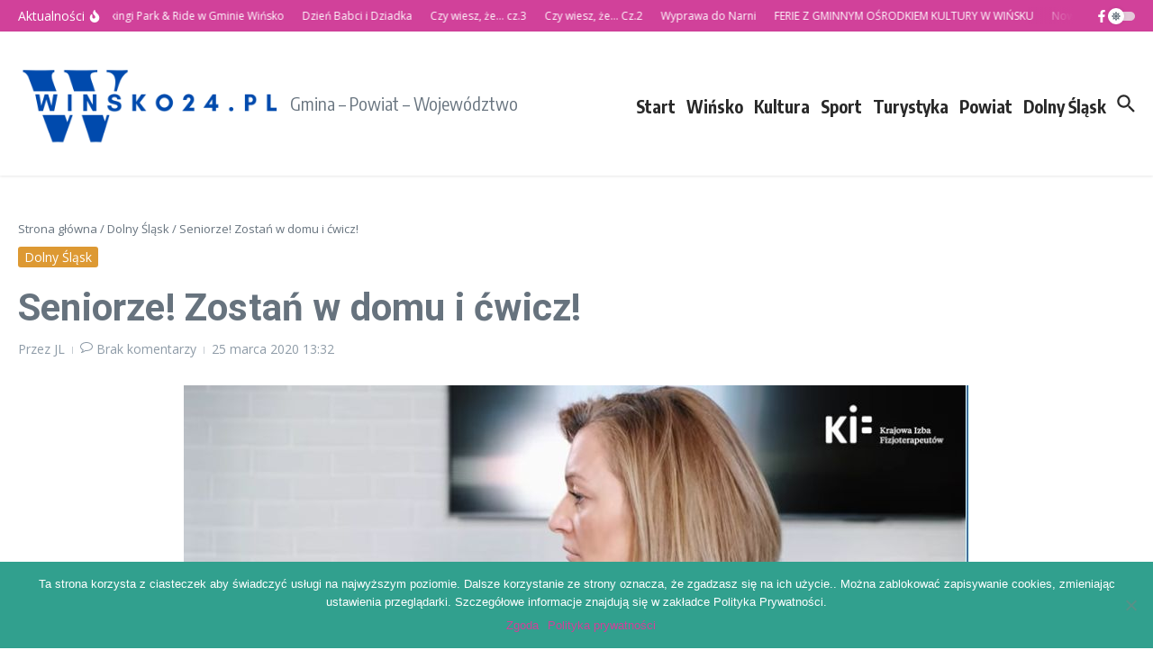

--- FILE ---
content_type: text/html; charset=UTF-8
request_url: https://winsko24.pl/dolny-slask/seniorze-zostan-w-domu-i-cwicz/
body_size: 19337
content:

<!DOCTYPE html>
<html lang="pl-PL">
<head>
	<meta charset="UTF-8">
	<meta name="viewport" content="width=device-width, initial-scale=1.0" />
	<link rel="profile" href="https://gmpg.org/xfn/11">

<meta name='robots' content='index, follow, max-image-preview:large, max-snippet:-1, max-video-preview:-1' />
	
	
	<!-- This site is optimized with the Yoast SEO plugin v23.9 - https://yoast.com/wordpress/plugins/seo/ -->
	<link media="all" href="https://winsko24.pl/wp-content/cache/autoptimize/css/autoptimize_b035189b7658c4450e779552ce959ac7.css" rel="stylesheet"><title>Seniorze! Zostań w domu i ćwicz! -</title>
	<link rel="canonical" href="https://winsko24.pl/dolny-slask/seniorze-zostan-w-domu-i-cwicz/" />
	<meta property="og:locale" content="pl_PL" />
	<meta property="og:type" content="article" />
	<meta property="og:title" content="Seniorze! Zostań w domu i ćwicz! -" />
	<meta property="og:description" content="Seniorzy w ogóle nie powinni opuszczać domów. Zakupy, wyjście z psem do apteki, do banku &#8211; w tym muszą wyręczyć ich inni. Przypomnijmy, że to właśnie seniorzy są najbardziej narażeni na powikłania związane z zakażeniem koronawirusem. Siedzenie w domu nie sprzyja aktywności fizycznej, dlatego też wielu z seniorów brakuje ruchu. Ministerstwo Zdrowia oraz Główny Inspektor" />
	<meta property="og:url" content="https://winsko24.pl/dolny-slask/seniorze-zostan-w-domu-i-cwicz/" />
	<meta property="article:publisher" content="https://web.facebook.com/winsko24pl" />
	<meta property="article:published_time" content="2020-03-25T12:32:30+00:00" />
	<meta property="article:modified_time" content="2020-03-27T10:28:40+00:00" />
	<meta property="og:image" content="https://winsko24.pl/wp-content/uploads/2020/03/ćwiczenia.jpg" />
	<meta property="og:image:width" content="872" />
	<meta property="og:image:height" content="495" />
	<meta property="og:image:type" content="image/jpeg" />
	<meta name="author" content="JL" />
	<meta name="twitter:card" content="summary_large_image" />
	<meta name="twitter:label1" content="Napisane przez" />
	<meta name="twitter:data1" content="JL" />
	<meta name="twitter:label2" content="Szacowany czas czytania" />
	<meta name="twitter:data2" content="1 minuta" />
	<script type="application/ld+json" class="yoast-schema-graph">{"@context":"https://schema.org","@graph":[{"@type":"Article","@id":"https://winsko24.pl/dolny-slask/seniorze-zostan-w-domu-i-cwicz/#article","isPartOf":{"@id":"https://winsko24.pl/dolny-slask/seniorze-zostan-w-domu-i-cwicz/"},"author":{"name":"JL","@id":"https://winsko24.pl/#/schema/person/70dce989a3c758435cdf17c5657c31bc"},"headline":"Seniorze! Zostań w domu i ćwicz!","datePublished":"2020-03-25T12:32:30+00:00","dateModified":"2020-03-27T10:28:40+00:00","mainEntityOfPage":{"@id":"https://winsko24.pl/dolny-slask/seniorze-zostan-w-domu-i-cwicz/"},"wordCount":155,"commentCount":0,"publisher":{"@id":"https://winsko24.pl/#organization"},"image":{"@id":"https://winsko24.pl/dolny-slask/seniorze-zostan-w-domu-i-cwicz/#primaryimage"},"thumbnailUrl":"https://winsko24.pl/wp-content/uploads/2020/03/ćwiczenia.jpg","keywords":["seniorzy","świczenia fizyczne"],"articleSection":["Dolny Śląsk"],"inLanguage":"pl-PL","potentialAction":[{"@type":"CommentAction","name":"Comment","target":["https://winsko24.pl/dolny-slask/seniorze-zostan-w-domu-i-cwicz/#respond"]}]},{"@type":"WebPage","@id":"https://winsko24.pl/dolny-slask/seniorze-zostan-w-domu-i-cwicz/","url":"https://winsko24.pl/dolny-slask/seniorze-zostan-w-domu-i-cwicz/","name":"Seniorze! Zostań w domu i ćwicz! -","isPartOf":{"@id":"https://winsko24.pl/#website"},"primaryImageOfPage":{"@id":"https://winsko24.pl/dolny-slask/seniorze-zostan-w-domu-i-cwicz/#primaryimage"},"image":{"@id":"https://winsko24.pl/dolny-slask/seniorze-zostan-w-domu-i-cwicz/#primaryimage"},"thumbnailUrl":"https://winsko24.pl/wp-content/uploads/2020/03/ćwiczenia.jpg","datePublished":"2020-03-25T12:32:30+00:00","dateModified":"2020-03-27T10:28:40+00:00","breadcrumb":{"@id":"https://winsko24.pl/dolny-slask/seniorze-zostan-w-domu-i-cwicz/#breadcrumb"},"inLanguage":"pl-PL","potentialAction":[{"@type":"ReadAction","target":["https://winsko24.pl/dolny-slask/seniorze-zostan-w-domu-i-cwicz/"]}]},{"@type":"ImageObject","inLanguage":"pl-PL","@id":"https://winsko24.pl/dolny-slask/seniorze-zostan-w-domu-i-cwicz/#primaryimage","url":"https://winsko24.pl/wp-content/uploads/2020/03/ćwiczenia.jpg","contentUrl":"https://winsko24.pl/wp-content/uploads/2020/03/ćwiczenia.jpg","width":872,"height":495,"caption":"screen z filmu"},{"@type":"BreadcrumbList","@id":"https://winsko24.pl/dolny-slask/seniorze-zostan-w-domu-i-cwicz/#breadcrumb","itemListElement":[{"@type":"ListItem","position":1,"name":"Strona główna","item":"https://winsko24.pl/"},{"@type":"ListItem","position":2,"name":"Seniorze! Zostań w domu i ćwicz!"}]},{"@type":"WebSite","@id":"https://winsko24.pl/#website","url":"https://winsko24.pl/","name":"","description":"Gmina - Powiat - Województwo","publisher":{"@id":"https://winsko24.pl/#organization"},"potentialAction":[{"@type":"SearchAction","target":{"@type":"EntryPoint","urlTemplate":"https://winsko24.pl/?s={search_term_string}"},"query-input":{"@type":"PropertyValueSpecification","valueRequired":true,"valueName":"search_term_string"}}],"inLanguage":"pl-PL"},{"@type":"Organization","@id":"https://winsko24.pl/#organization","name":"Urząd Gminy w Wińsku","url":"https://winsko24.pl/","logo":{"@type":"ImageObject","inLanguage":"pl-PL","@id":"https://winsko24.pl/#/schema/logo/image/","url":"https://winsko24.pl/wp-content/uploads/2025/09/cropped-winsko24.pl_.png","contentUrl":"https://winsko24.pl/wp-content/uploads/2025/09/cropped-winsko24.pl_.png","width":344,"height":105,"caption":"Urząd Gminy w Wińsku"},"image":{"@id":"https://winsko24.pl/#/schema/logo/image/"},"sameAs":["https://web.facebook.com/winsko24pl","https://www.youtube.com/channel/UCW8HmnoIZmBkF4T0scAB93Q"]},{"@type":"Person","@id":"https://winsko24.pl/#/schema/person/70dce989a3c758435cdf17c5657c31bc","name":"JL","image":{"@type":"ImageObject","inLanguage":"pl-PL","@id":"https://winsko24.pl/#/schema/person/image/","url":"https://secure.gravatar.com/avatar/00e84122a351c9ce3986f0444e550420f366c2f76265043a05c806ff362e1de8?s=96&d=mm&r=g","contentUrl":"https://secure.gravatar.com/avatar/00e84122a351c9ce3986f0444e550420f366c2f76265043a05c806ff362e1de8?s=96&d=mm&r=g","caption":"JL"}}]}</script>
	<!-- / Yoast SEO plugin. -->


<link rel='dns-prefetch' href='//fonts.googleapis.com' />
<link rel="alternate" type="application/rss+xml" title=" &raquo; Kanał z wpisami" href="https://winsko24.pl/feed/" />
<link rel="alternate" type="application/rss+xml" title=" &raquo; Kanał z komentarzami" href="https://winsko24.pl/comments/feed/" />
<link rel="alternate" type="application/rss+xml" title=" &raquo; Seniorze! Zostań w domu i ćwicz! Kanał z komentarzami" href="https://winsko24.pl/dolny-slask/seniorze-zostan-w-domu-i-cwicz/feed/" />
<script type="text/javascript">
/* <![CDATA[ */
window._wpemojiSettings = {"baseUrl":"https:\/\/s.w.org\/images\/core\/emoji\/16.0.1\/72x72\/","ext":".png","svgUrl":"https:\/\/s.w.org\/images\/core\/emoji\/16.0.1\/svg\/","svgExt":".svg","source":{"concatemoji":"https:\/\/winsko24.pl\/wp-includes\/js\/wp-emoji-release.min.js?ver=6.8.3"}};
/*! This file is auto-generated */
!function(s,n){var o,i,e;function c(e){try{var t={supportTests:e,timestamp:(new Date).valueOf()};sessionStorage.setItem(o,JSON.stringify(t))}catch(e){}}function p(e,t,n){e.clearRect(0,0,e.canvas.width,e.canvas.height),e.fillText(t,0,0);var t=new Uint32Array(e.getImageData(0,0,e.canvas.width,e.canvas.height).data),a=(e.clearRect(0,0,e.canvas.width,e.canvas.height),e.fillText(n,0,0),new Uint32Array(e.getImageData(0,0,e.canvas.width,e.canvas.height).data));return t.every(function(e,t){return e===a[t]})}function u(e,t){e.clearRect(0,0,e.canvas.width,e.canvas.height),e.fillText(t,0,0);for(var n=e.getImageData(16,16,1,1),a=0;a<n.data.length;a++)if(0!==n.data[a])return!1;return!0}function f(e,t,n,a){switch(t){case"flag":return n(e,"\ud83c\udff3\ufe0f\u200d\u26a7\ufe0f","\ud83c\udff3\ufe0f\u200b\u26a7\ufe0f")?!1:!n(e,"\ud83c\udde8\ud83c\uddf6","\ud83c\udde8\u200b\ud83c\uddf6")&&!n(e,"\ud83c\udff4\udb40\udc67\udb40\udc62\udb40\udc65\udb40\udc6e\udb40\udc67\udb40\udc7f","\ud83c\udff4\u200b\udb40\udc67\u200b\udb40\udc62\u200b\udb40\udc65\u200b\udb40\udc6e\u200b\udb40\udc67\u200b\udb40\udc7f");case"emoji":return!a(e,"\ud83e\udedf")}return!1}function g(e,t,n,a){var r="undefined"!=typeof WorkerGlobalScope&&self instanceof WorkerGlobalScope?new OffscreenCanvas(300,150):s.createElement("canvas"),o=r.getContext("2d",{willReadFrequently:!0}),i=(o.textBaseline="top",o.font="600 32px Arial",{});return e.forEach(function(e){i[e]=t(o,e,n,a)}),i}function t(e){var t=s.createElement("script");t.src=e,t.defer=!0,s.head.appendChild(t)}"undefined"!=typeof Promise&&(o="wpEmojiSettingsSupports",i=["flag","emoji"],n.supports={everything:!0,everythingExceptFlag:!0},e=new Promise(function(e){s.addEventListener("DOMContentLoaded",e,{once:!0})}),new Promise(function(t){var n=function(){try{var e=JSON.parse(sessionStorage.getItem(o));if("object"==typeof e&&"number"==typeof e.timestamp&&(new Date).valueOf()<e.timestamp+604800&&"object"==typeof e.supportTests)return e.supportTests}catch(e){}return null}();if(!n){if("undefined"!=typeof Worker&&"undefined"!=typeof OffscreenCanvas&&"undefined"!=typeof URL&&URL.createObjectURL&&"undefined"!=typeof Blob)try{var e="postMessage("+g.toString()+"("+[JSON.stringify(i),f.toString(),p.toString(),u.toString()].join(",")+"));",a=new Blob([e],{type:"text/javascript"}),r=new Worker(URL.createObjectURL(a),{name:"wpTestEmojiSupports"});return void(r.onmessage=function(e){c(n=e.data),r.terminate(),t(n)})}catch(e){}c(n=g(i,f,p,u))}t(n)}).then(function(e){for(var t in e)n.supports[t]=e[t],n.supports.everything=n.supports.everything&&n.supports[t],"flag"!==t&&(n.supports.everythingExceptFlag=n.supports.everythingExceptFlag&&n.supports[t]);n.supports.everythingExceptFlag=n.supports.everythingExceptFlag&&!n.supports.flag,n.DOMReady=!1,n.readyCallback=function(){n.DOMReady=!0}}).then(function(){return e}).then(function(){var e;n.supports.everything||(n.readyCallback(),(e=n.source||{}).concatemoji?t(e.concatemoji):e.wpemoji&&e.twemoji&&(t(e.twemoji),t(e.wpemoji)))}))}((window,document),window._wpemojiSettings);
/* ]]> */
</script>









<link rel='stylesheet' id='newsx-google-fonts-css-css' href='https://fonts.googleapis.com/css?family=Open+Sans%3Anormal%7CRoboto%3Anormal%2C700%2C600%2C500%7CEncode+Sans+Condensed%3A700%2Cnormal%7COxygen%3Anormal%2C400&#038;display=swap&#038;ver=1.2.51' type='text/css' media='all' />



<script type="text/javascript" id="cookie-notice-front-js-before">
/* <![CDATA[ */
var cnArgs = {"ajaxUrl":"https:\/\/winsko24.pl\/wp-admin\/admin-ajax.php","nonce":"5f6b280b79","hideEffect":"fade","position":"bottom","onScroll":false,"onScrollOffset":100,"onClick":false,"cookieName":"cookie_notice_accepted","cookieTime":2592000,"cookieTimeRejected":2592000,"globalCookie":false,"redirection":false,"cache":true,"revokeCookies":false,"revokeCookiesOpt":"automatic"};
/* ]]> */
</script>

<script type="text/javascript" src="https://winsko24.pl/wp-includes/js/jquery/jquery.min.js?ver=3.7.1" id="jquery-core-js"></script>



<link rel="https://api.w.org/" href="https://winsko24.pl/wp-json/" /><link rel="alternate" title="JSON" type="application/json" href="https://winsko24.pl/wp-json/wp/v2/posts/3824" /><link rel="EditURI" type="application/rsd+xml" title="RSD" href="https://winsko24.pl/xmlrpc.php?rsd" />
<meta name="generator" content="WordPress 6.8.3" />
<link rel='shortlink' href='https://winsko24.pl/?p=3824' />
<link rel="alternate" title="oEmbed (JSON)" type="application/json+oembed" href="https://winsko24.pl/wp-json/oembed/1.0/embed?url=https%3A%2F%2Fwinsko24.pl%2Fdolny-slask%2Fseniorze-zostan-w-domu-i-cwicz%2F" />
<link rel="alternate" title="oEmbed (XML)" type="text/xml+oembed" href="https://winsko24.pl/wp-json/oembed/1.0/embed?url=https%3A%2F%2Fwinsko24.pl%2Fdolny-slask%2Fseniorze-zostan-w-domu-i-cwicz%2F&#038;format=xml" />
<meta name="generator" content="Powered by Slider Revolution 5.4.8 - responsive, Mobile-Friendly Slider Plugin for WordPress with comfortable drag and drop interface." />
<script type="text/javascript">function setREVStartSize(e){									
						try{ e.c=jQuery(e.c);var i=jQuery(window).width(),t=9999,r=0,n=0,l=0,f=0,s=0,h=0;
							if(e.responsiveLevels&&(jQuery.each(e.responsiveLevels,function(e,f){f>i&&(t=r=f,l=e),i>f&&f>r&&(r=f,n=e)}),t>r&&(l=n)),f=e.gridheight[l]||e.gridheight[0]||e.gridheight,s=e.gridwidth[l]||e.gridwidth[0]||e.gridwidth,h=i/s,h=h>1?1:h,f=Math.round(h*f),"fullscreen"==e.sliderLayout){var u=(e.c.width(),jQuery(window).height());if(void 0!=e.fullScreenOffsetContainer){var c=e.fullScreenOffsetContainer.split(",");if (c) jQuery.each(c,function(e,i){u=jQuery(i).length>0?u-jQuery(i).outerHeight(!0):u}),e.fullScreenOffset.split("%").length>1&&void 0!=e.fullScreenOffset&&e.fullScreenOffset.length>0?u-=jQuery(window).height()*parseInt(e.fullScreenOffset,0)/100:void 0!=e.fullScreenOffset&&e.fullScreenOffset.length>0&&(u-=parseInt(e.fullScreenOffset,0))}f=u}else void 0!=e.minHeight&&f<e.minHeight&&(f=e.minHeight);e.c.closest(".rev_slider_wrapper").css({height:f})					
						}catch(d){console.log("Failure at Presize of Slider:"+d)}						
					};</script>
		
		</head>

<body class="wp-singular post-template-default single single-post postid-3824 single-format-standard wp-custom-logo wp-embed-responsive wp-theme-news-magazine-x cookies-not-set">
	
	<a class="skip-link screen-reader-text" href="#content">Przejdź do treści</a>
    
    <div id="page" class="site">

	<header id="site-header" class="newsx-site-header">
        <div class="newsx-top-section-wrap newsx-section-wrap" data-section="newsx_section_hd_top"><div class="newsx-builder-grid-row newsx-builder-grid-row-no-center newsx-container"><div class="newsx-grid-column-left site-header-column newsx-flex"><div class="newsx-news-ticker newsx-header-news-ticker" data-ticker-type="marquee"><div class="news-ticker-heading newsx-s0"><span class="news-ticker-heading-text">Aktualności</span><span class="news-ticker-heading-icon fire"><span class="newsx-svg-icon newsx-inline-flex"><svg fill='currentColor' xmlns='http://www.w3.org/2000/svg' viewBox='0 0 384 512'><path d='M216 23.86c0-23.8-30.65-32.77-44.15-13.04C48 191.85 224 200 224 288c0 35.63-29.11 64.46-64.85 63.99-35.17-.45-63.15-29.77-63.15-64.94v-85.51c0-21.7-26.47-32.23-41.43-16.5C27.8 213.16 0 261.33 0 320c0 105.87 86.13 192 192 192s192-86.13 192-192c0-170.29-168-193-168-296.14z'></path></svg></span></span></div><div class="news-ticker-wrapper" data-newsx-settings="{&quot;layout&quot;:&quot;1-column&quot;,&quot;delay&quot;:3000,&quot;autoplay&quot;:&quot;&quot;}"><div class="news-ticker-content "><div class="newsx-ticker-marquee" data-options={"direction":"left","duplicated":true,"startVisible":true,"gap":0,"duration":50000,"pauseOnHover":true}><div class="news-ticker-post "><article class="newsx-flex-center-vr"><div><a class="newsx-news-ticker-title" href="https://winsko24.pl/aktualnosci/nowe-parkingi-park-ride-w-gminie-winsko/"><p>Nowe parkingi Park &#038; Ride w Gminie Wińsko</p></a></div></article></div><div class="news-ticker-post "><article class="newsx-flex-center-vr"><div><a class="newsx-news-ticker-title" href="https://winsko24.pl/aktualnosci/dzien-babci-i-dziadka/"><p>Dzień Babci i Dziadka</p></a></div></article></div><div class="news-ticker-post "><article class="newsx-flex-center-vr"><div><a class="newsx-news-ticker-title" href="https://winsko24.pl/aktualnosci/czy-wiesz-ze-cz-3/"><p>Czy wiesz, że… cz.3</p></a></div></article></div><div class="news-ticker-post "><article class="newsx-flex-center-vr"><div><a class="newsx-news-ticker-title" href="https://winsko24.pl/aktualnosci/czy-wiesz-ze-cz-2/"><p>Czy wiesz, że… Cz.2</p></a></div></article></div><div class="news-ticker-post "><article class="newsx-flex-center-vr"><div><a class="newsx-news-ticker-title" href="https://winsko24.pl/aktualnosci/wyprawa-do-narni/"><p>Wyprawa do Narni</p></a></div></article></div><div class="news-ticker-post "><article class="newsx-flex-center-vr"><div><a class="newsx-news-ticker-title" href="https://winsko24.pl/kultura/ferie-z-gminnym-osrodkiem-kultury-w-winsku-2/"><p>FERIE Z GMINNYM OŚRODKIEM KULTURY W WIŃSKU</p></a></div></article></div></div></div></div></div></div><div class="newsx-grid-column-right site-header-column newsx-flex"><div class="newsx-social-icons newsx-header-social-icons newsx-flex"><a href="https://www.facebook.com/winsko24pl/" class="newsx-social-icon newsx-social-icon-facebook-f" target="_blank" rel="noopener noreferrer" data-tooltip="" data-gravity="s"><span class="newsx-svg-icon newsx-inline-flex"><svg fill='currentColor' xmlns='http://www.w3.org/2000/svg' viewBox='0 0 320 512'><path d='M279.14 288l14.22-92.66h-88.91v-60.13c0-25.35 12.42-50.06 52.24-50.06h40.42V6.26S260.43 0 225.36 0c-73.22 0-121.08 44.38-121.08 124.72v70.62H22.89V288h81.39v224h100.17V288z'></path></svg></span></a></div><div tabindex="0" class="newsx-dark-mode-switcher newsx-flex "><div class="newsx-switch-to-dark" data-tooltip="Switch to Dark" data-gravity="s"><span class="newsx-svg-icon newsx-inline-flex"><svg fill='currentColor' xmlns='http://www.w3.org/2000/svg' viewBox='0 0 512 512'><path d='M256 160c-52.9 0-96 43.1-96 96s43.1 96 96 96 96-43.1 96-96-43.1-96-96-96zm246.4 80.5l-94.7-47.3 33.5-100.4c4.5-13.6-8.4-26.5-21.9-21.9l-100.4 33.5-47.4-94.8c-6.4-12.8-24.6-12.8-31 0l-47.3 94.7L92.7 70.8c-13.6-4.5-26.5 8.4-21.9 21.9l33.5 100.4-94.7 47.4c-12.8 6.4-12.8 24.6 0 31l94.7 47.3-33.5 100.5c-4.5 13.6 8.4 26.5 21.9 21.9l100.4-33.5 47.3 94.7c6.4 12.8 24.6 12.8 31 0l47.3-94.7 100.4 33.5c13.6 4.5 26.5-8.4 21.9-21.9l-33.5-100.4 94.7-47.3c13-6.5 13-24.7.2-31.1zm-155.9 106c-49.9 49.9-131.1 49.9-181 0-49.9-49.9-49.9-131.1 0-181 49.9-49.9 131.1-49.9 181 0 49.9 49.9 49.9 131.1 0 181z'></path></svg></span></div> <div class="newsx-switch-to-light" data-tooltip="Switch to Light" data-gravity="s"><span class="newsx-svg-icon newsx-inline-flex"><svg fill='currentColor' xmlns='http://www.w3.org/2000/svg' viewBox='0 0 512 512'><path d='M283.211 512c78.962 0 151.079-35.925 198.857-94.792 7.068-8.708-.639-21.43-11.562-19.35-124.203 23.654-238.262-71.576-238.262-196.954 0-72.222 38.662-138.635 101.498-174.394 9.686-5.512 7.25-20.197-3.756-22.23A258.156 258.156 0 0 0 283.211 0c-141.309 0-256 114.511-256 256 0 141.309 114.511 256 256 256z'></path></svg></span></div></div></div></div></div><div class="newsx-middle-section-wrap newsx-section-wrap" data-section="newsx_section_hd_middle"><div class="newsx-builder-grid-row newsx-builder-grid-row-no-center newsx-container"><div class="newsx-grid-column-left site-header-column newsx-flex"><div class="newsx-site-identity"><div class="site-logo"><a href="https://winsko24.pl/" class="custom-logo-link" rel="home"><noscript><img width="344" height="105" src="https://winsko24.pl/wp-content/uploads/2025/09/cropped-winsko24.pl_.png" class="custom-logo" alt="" decoding="async" /></noscript><img width="344" height="105" src='data:image/svg+xml,%3Csvg%20xmlns=%22http://www.w3.org/2000/svg%22%20viewBox=%220%200%20344%20105%22%3E%3C/svg%3E' data-src="https://winsko24.pl/wp-content/uploads/2025/09/cropped-winsko24.pl_.png" class="lazyload custom-logo" alt="" decoding="async" /></a></div><div class="newsx-site-title-tagline"><span class="site-title"><a href="https://winsko24.pl/" title="Strona główna" rel="home"></a></span><p class="site-description">Gmina &#8211; Powiat &#8211; Województwo</p></div></div></div><div class="newsx-grid-column-right site-header-column newsx-flex"><div class="newsx-menu-wrapper newsx-header-menu-primary-wrapper"><nav class="site-navigation newsx-desktop-menu-container newsx-header-menu-primary"><ul id="newsx-header-menu-primary" class="newsx-nav-menu newsx-desktop-menu newsx-flex newsx-submenu-anim-fade"><li id="menu-item-41" class="menu-item menu-item-type-post_type menu-item-object-page menu-item-home menu-item-41"><a href="https://winsko24.pl/" class="newsx-pointer-item newsx-pointer-fade">Start</a></li>
<li id="menu-item-18921" class="menu-item menu-item-type-taxonomy menu-item-object-category menu-item-18921"><a href="https://winsko24.pl/./winsko/" class="newsx-pointer-item newsx-pointer-fade">Wińsko</a></li>
<li id="menu-item-18924" class="menu-item menu-item-type-taxonomy menu-item-object-category menu-item-18924"><a href="https://winsko24.pl/./kultura/" class="newsx-pointer-item newsx-pointer-fade">Kultura</a></li>
<li id="menu-item-18925" class="menu-item menu-item-type-taxonomy menu-item-object-category menu-item-18925"><a href="https://winsko24.pl/./sport/" class="newsx-pointer-item newsx-pointer-fade">Sport</a></li>
<li id="menu-item-18926" class="menu-item menu-item-type-taxonomy menu-item-object-category menu-item-18926"><a href="https://winsko24.pl/./turystyka/" class="newsx-pointer-item newsx-pointer-fade">Turystyka</a></li>
<li id="menu-item-18923" class="menu-item menu-item-type-taxonomy menu-item-object-category menu-item-18923"><a href="https://winsko24.pl/./powiat/" class="newsx-pointer-item newsx-pointer-fade">Powiat</a></li>
<li id="menu-item-18922" class="menu-item menu-item-type-taxonomy menu-item-object-category current-post-ancestor current-menu-parent current-post-parent menu-item-18922"><a href="https://winsko24.pl/./dolny-slask/" class="newsx-pointer-item newsx-pointer-fade">Dolny Śląsk</a></li>
</ul></nav><div tabindex="0" class="newsx-mobile-menu-toggle style-minimal"><span class="newsx-svg-icon newsx-inline-flex"><svg fill='currentColor' xmlns='http://www.w3.org/2000/svg' viewBox='0 0 448 512'><path d='M207.029 381.476L12.686 187.132c-9.373-9.373-9.373-24.569 0-33.941l22.667-22.667c9.357-9.357 24.522-9.375 33.901-.04L224 284.505l154.745-154.021c9.379-9.335 24.544-9.317 33.901.04l22.667 22.667c9.373 9.373 9.373 24.569 0 33.941L240.971 381.476c-9.373 9.372-24.569 9.372-33.942 0z'></path></svg></span><span class="newsx-svg-icon newsx-inline-flex"><svg fill='currentColor' version='1.1' xmlns='http://www.w3.org/2000/svg' width='24' height='24' viewBox='0 0 24 24'><path d='M5.293 6.707l5.293 5.293-5.293 5.293c-0.391 0.391-0.391 1.024 0 1.414s1.024 0.391 1.414 0l5.293-5.293 5.293 5.293c0.391 0.391 1.024 0.391 1.414 0s0.391-1.024 0-1.414l-5.293-5.293 5.293-5.293c0.391-0.391 0.391-1.024 0-1.414s-1.024-0.391-1.414 0l-5.293 5.293-5.293-5.293c-0.391-0.391-1.024-0.391-1.414 0s-0.391 1.024 0 1.414z'></path></svg></span><span>Menu</span></div><nav class="site-navigation newsx-mobile-menu-container newsx-header-menu-primary"><ul id="newsx-mobile-menu-primary" class="newsx-nav-menu newsx-mobile-menu"><li class="menu-item menu-item-type-post_type menu-item-object-page menu-item-home menu-item-41 newsx-mobile-drop-divider"><a href="https://winsko24.pl/" class="newsx-pointer-item newsx-pointer-fade">Start</a></li>
<li class="menu-item menu-item-type-taxonomy menu-item-object-category menu-item-18921 newsx-mobile-drop-divider"><a href="https://winsko24.pl/./winsko/" class="newsx-pointer-item newsx-pointer-fade">Wińsko</a></li>
<li class="menu-item menu-item-type-taxonomy menu-item-object-category menu-item-18924 newsx-mobile-drop-divider"><a href="https://winsko24.pl/./kultura/" class="newsx-pointer-item newsx-pointer-fade">Kultura</a></li>
<li class="menu-item menu-item-type-taxonomy menu-item-object-category menu-item-18925 newsx-mobile-drop-divider"><a href="https://winsko24.pl/./sport/" class="newsx-pointer-item newsx-pointer-fade">Sport</a></li>
<li class="menu-item menu-item-type-taxonomy menu-item-object-category menu-item-18926 newsx-mobile-drop-divider"><a href="https://winsko24.pl/./turystyka/" class="newsx-pointer-item newsx-pointer-fade">Turystyka</a></li>
<li class="menu-item menu-item-type-taxonomy menu-item-object-category menu-item-18923 newsx-mobile-drop-divider"><a href="https://winsko24.pl/./powiat/" class="newsx-pointer-item newsx-pointer-fade">Powiat</a></li>
<li class="menu-item menu-item-type-taxonomy menu-item-object-category current-post-ancestor current-menu-parent current-post-parent menu-item-18922 newsx-mobile-drop-divider"><a href="https://winsko24.pl/./dolny-slask/" class="newsx-pointer-item newsx-pointer-fade">Dolny Śląsk</a></li>
</ul></nav></div><div class="newsx-header-search header-search-s1">
<form role="search" method="get" class="search-form" action="https://winsko24.pl/">
	<label>
		<span class="screen-reader-text">Szukaj:</span>
		<input type="search" class="search-field" placeholder="Type and hit enter..." value="" name="s" tabindex="-1" autocomplete="off">
        <button class="search-submit newsx-search-submit newsx-flex" aria-label="Przycisk szukaj">
            <span hidden>Szukaj</span>
            <span class="newsx-svg-icon search-icon" tabindex="0"><svg xmlns="http://www.w3.org/2000/svg" xmlns:xlink="http://www.w3.org/1999/xlink" version="1.1" x="0px" y="0px" viewBox="-888 480 142 142" enable-background="new -888 480 142 142" xml:space="preserve"><path d="M-787.4,568.7h-6.3l-2.4-2.4c7.9-8.7,12.6-20.5,12.6-33.1c0-28.4-22.9-51.3-51.3-51.3  c-28.4,0-51.3,22.9-51.3,51.3c0,28.4,22.9,51.3,51.3,51.3c12.6,0,24.4-4.7,33.1-12.6l2.4,2.4v6.3l39.4,39.4l11.8-11.8L-787.4,568.7  L-787.4,568.7z M-834.7,568.7c-19.7,0-35.5-15.8-35.5-35.5c0-19.7,15.8-35.5,35.5-35.5c19.7,0,35.5,15.8,35.5,35.5  C-799.3,553-815,568.7-834.7,568.7L-834.7,568.7z"></path></svg><svg version="1.1" xmlns="http://www.w3.org/2000/svg" width="24" height="24" viewBox="0 0 24 24"><path d="M5.293 6.707l5.293 5.293-5.293 5.293c-0.391 0.391-0.391 1.024 0 1.414s1.024 0.391 1.414 0l5.293-5.293 5.293 5.293c0.391 0.391 1.024 0.391 1.414 0s0.391-1.024 0-1.414l-5.293-5.293 5.293-5.293c0.391-0.391 0.391-1.024 0-1.414s-1.024-0.391-1.414 0l-5.293 5.293-5.293-5.293c-0.391-0.391-1.024-0.391-1.414 0s-0.391 1.024 0 1.414z"></path></svg></span>		</button>
	</label>
</form><div tabindex="0" class="newsx-search-icon"><span class="newsx-svg-icon search-icon" tabindex="0"><svg xmlns="http://www.w3.org/2000/svg" xmlns:xlink="http://www.w3.org/1999/xlink" version="1.1" x="0px" y="0px" viewBox="-888 480 142 142" enable-background="new -888 480 142 142" xml:space="preserve"><path d="M-787.4,568.7h-6.3l-2.4-2.4c7.9-8.7,12.6-20.5,12.6-33.1c0-28.4-22.9-51.3-51.3-51.3  c-28.4,0-51.3,22.9-51.3,51.3c0,28.4,22.9,51.3,51.3,51.3c12.6,0,24.4-4.7,33.1-12.6l2.4,2.4v6.3l39.4,39.4l11.8-11.8L-787.4,568.7  L-787.4,568.7z M-834.7,568.7c-19.7,0-35.5-15.8-35.5-35.5c0-19.7,15.8-35.5,35.5-35.5c19.7,0,35.5,15.8,35.5,35.5  C-799.3,553-815,568.7-834.7,568.7L-834.7,568.7z"></path></svg><svg version="1.1" xmlns="http://www.w3.org/2000/svg" width="24" height="24" viewBox="0 0 24 24"><path d="M5.293 6.707l5.293 5.293-5.293 5.293c-0.391 0.391-0.391 1.024 0 1.414s1.024 0.391 1.414 0l5.293-5.293 5.293 5.293c0.391 0.391 1.024 0.391 1.414 0s0.391-1.024 0-1.414l-5.293-5.293 5.293-5.293c0.391-0.391 0.391-1.024 0-1.414s-1.024-0.391-1.414 0l-5.293 5.293-5.293-5.293c-0.391-0.391-1.024-0.391-1.414 0s-0.391 1.024 0 1.414z"></path></svg></span></div></div></div></div></div>	</header>
<div id="content" class="site-content">
    <main id="main" class="site-main">

        
<div class="newsx-single-wrap newsx-s5 newsx-container" data-load-posts="">

    
    <div class="newsx-single-inner">

    
    <div id="primary" class="content-area primary">

        <div class="newsx-reading-progress-bar"></div>
        <div class="newsx-single-content-wrap">

            
            <article id="post-3824" class="post-3824 post type-post status-publish format-standard has-post-thumbnail hentry category-dolny-slask tag-seniorzy tag-swiczenia-fizyczne">

            <div class="newsx-single-post-header"><div class="newsx-breadcrumbs"><a href="https://winsko24.pl">Strona główna</a> / <a href="https://winsko24.pl/./dolny-slask/">Dolny Śląsk</a> / <span>Seniorze! Zostań w domu i ćwicz!</span></div><div class="newsx-post-categories newsx-s0"><ul class="post-categories"><li><a href="https://winsko24.pl/./dolny-slask/" class="newsx-cat-39" rel="category tag">Dolny Śląsk</a></li></ul></div><h1>Seniorze! Zostań w domu i ćwicz!</h1><div class="newsx-post-meta newsx-flex"><div class="newsx-post-meta-inn-wrap newsx-flex"><div class="newsx-post-meta-inner newsx-flex"><div class="newsx-post-meta-inn-group newsx-flex"><div class="newsx-post-author">Przez <a href="https://winsko24.pl/author/jl/" title="Wpisy od JL" rel="author">JL</a></div><div class="newsx-post-comments-number"><span class="newsx-svg-icon newsx-inline-flex"><svg xmlns='http://www.w3.org/2000/svg' viewBox='0 0 28 24'><path fill='currentColor' d='m14 2l-.128-.001c-2.098 0-4.102.399-5.942 1.124l.11-.038a11.285 11.285 0 0 0-4.4 2.922l-.007.007A5.884 5.884 0 0 0 2 9.994v.005a5.677 5.677 0 0 0 1.131 3.351l-.011-.015a9.584 9.584 0 0 0 3.096 2.719l.049.025l1.36.782l-.426 1.498A11.174 11.174 0 0 1 6.077 21.1l.029-.054a15.466 15.466 0 0 0 4.313-2.686l-.017.014l.672-.594l.89.094a17.07 17.07 0 0 0 2.028.125h.004l.128.001c2.098 0 4.102-.399 5.942-1.124l-.11.038a11.285 11.285 0 0 0 4.4-2.922l.007-.007c1.009-1.025 1.632-2.432 1.632-3.984s-.623-2.96-1.633-3.985l.001.001a11.245 11.245 0 0 0-4.329-2.904l-.078-.025c-1.73-.687-3.735-1.086-5.833-1.086l-.132.001h.007zm14 8a7.762 7.762 0 0 1-1.884 5.033l.009-.01a12.716 12.716 0 0 1-5.008 3.611l-.086.03c-2.023.846-4.374 1.337-6.839 1.337L13.99 20H14c-.8-.002-1.588-.047-2.363-.134l.097.009a17.021 17.021 0 0 1-7.069 3.756l-.118.026c-.503.145-1.107.266-1.726.339l-.055.005h-.08a.621.621 0 0 1-.422-.164a.81.81 0 0 1-.249-.424l-.001-.005v-.016a.201.201 0 0 1-.027-.102c0-.033.008-.063.021-.091l-.001.001a.406.406 0 0 0 .031-.159v-.002q-.008-.031.07-.149l.094-.141l.11-.133l.125-.141q.11-.125.484-.539l.539-.594q.164-.18.484-.617c.174-.231.343-.493.491-.767l.017-.033q.187-.359.422-.922c.137-.317.276-.712.39-1.117l.017-.07a11.573 11.573 0 0 1-3.844-3.405l-.024-.035A7.524 7.524 0 0 1-.001 9.999v-.002a7.762 7.762 0 0 1 1.884-5.033l-.009.01a12.716 12.716 0 0 1 5.008-3.611l.086-.03C8.991.487 11.342-.004 13.807-.004l.202.001h-.01l.192-.001c2.465 0 4.816.491 6.959 1.381l-.12-.044a12.734 12.734 0 0 1 5.078 3.622l.015.018a7.754 7.754 0 0 1 1.875 5.021v.003z'/></svg></span> <a href="https://winsko24.pl/dolny-slask/seniorze-zostan-w-domu-i-cwicz/#respond">Brak komentarzy</a></div></div><div class="newsx-post-date">25 marca 2020 <span class="newsx-post-time">13:32</span></div></div></div></div></div><div class="newsx-single-post-media"><img width="872" height="495" src="https://winsko24.pl/wp-content/uploads/2020/03/ćwiczenia.jpg" class="attachment-post-thumbnail size-post-thumbnail wp-post-image" alt="" decoding="async" fetchpriority="high" /></div><div class="newsx-post-content"><p>Seniorzy w ogóle nie powinni opuszczać domów. Zakupy, wyjście z psem do apteki, do banku &#8211; w tym muszą wyręczyć ich inni.<br />
Przypomnijmy, że to właśnie seniorzy są najbardziej narażeni na powikłania związane z zakażeniem koronawirusem.<br />
Siedzenie w domu nie sprzyja aktywności fizycznej, dlatego też wielu z seniorów brakuje ruchu.<br />
Ministerstwo Zdrowia oraz Główny Inspektor Sanitarny, w związku z wprowadzonym stanem epidemii, zalecają seniorom, żeby nie przebywali w miejscach publicznych, aby uniknąć zakażenia koronawirusem SARS-CoV-2. Jednak już kilka dni bez ruchu może spowodować trudne do odwrócenia konsekwencje dla całego organizmu, dlatego KIF i Ministerstwo Zdrowia przygotowały program profilaktyczny &#8222;Aktywny senior w domu.&#8221; Jest to zestaw kilkunastu bezpiecznych ćwiczeń, które seniorzy mogą wykonać w domu.</p>
<p>&nbsp;</p>
<p><iframe title="Aktywny senior w domu - trailer" width="960" height="540" src="https://www.youtube.com/embed/ZiVKq9p8a78?feature=oembed" frameborder="0" allow="accelerometer; autoplay; clipboard-write; encrypted-media; gyroscope; picture-in-picture; web-share" referrerpolicy="strict-origin-when-cross-origin" allowfullscreen></iframe></p>
<p>(źródło: www.fizjoterapiaporusza.pl)</p>
</div><div class="newsx-static-sharing newsx-s0"><div class="newsx-post-sharing"><div class="sharing-header"><span class="newsx-svg-icon newsx-inline-flex"><svg fill='currentColor' xmlns='http://www.w3.org/2000/svg' viewBox='0 0 512 512'><path d='M503.691 189.836L327.687 37.851C312.281 24.546 288 35.347 288 56.015v80.053C127.371 137.907 0 170.1 0 322.326c0 61.441 39.581 122.309 83.333 154.132 13.653 9.931 33.111-2.533 28.077-18.631C66.066 312.814 132.917 274.316 288 272.085V360c0 20.7 24.3 31.453 39.687 18.164l176.004-152c11.071-9.562 11.086-26.753 0-36.328z'></path></svg></span><span>Udostępnij</span></div><div class="sharing-icons"><a class="facebook-share" target="_blank" href="https://www.facebook.com/sharer/sharer.php?u=https://winsko24.pl/dolny-slask/seniorze-zostan-w-domu-i-cwicz/"  rel="nofollow"><span class="newsx-svg-icon newsx-inline-flex"><svg fill='currentColor' xmlns='http://www.w3.org/2000/svg' viewBox='0 0 320 512'><path d='M279.14 288l14.22-92.66h-88.91v-60.13c0-25.35 12.42-50.06 52.24-50.06h40.42V6.26S260.43 0 225.36 0c-73.22 0-121.08 44.38-121.08 124.72v70.62H22.89V288h81.39v224h100.17V288z'></path></svg></span></a><a class="x-twitter-share" target="_blank" href="https://twitter.com/intent/tweet?text=Seniorze%21+Zosta%C5%84+w+domu+i+%C4%87wicz%21&#038;url=https%3A%2F%2Fwinsko24.pl%2Fdolny-slask%2Fseniorze-zostan-w-domu-i-cwicz%2F&#038;via="  rel="nofollow"><span class="newsx-svg-icon newsx-inline-flex"><svg fill='currentColor' xmlns='http://www.w3.org/2000/svg' viewBox='0 0 24 24'><path d='M18.244 2.25H21.552L14.325 10.51L22.827 21.75H16.17L10.956 14.933L4.99 21.75H1.68L9.41 12.915L1.254 2.25H8.08L12.793 8.481L18.244 2.25ZM17.083 19.77H18.916L7.084 4.126H5.117L17.083 19.77Z'/></svg></span></a><a class="copy-share" target="_blank" href="https://winsko24.pl/dolny-slask/seniorze-zostan-w-domu-i-cwicz/" data-copied="Skopiowano!" data-tooltip="Kopiuj link" data-gravity="s" rel="nofollow"><span class="newsx-svg-icon newsx-inline-flex"><svg fill='currentColor' xmlns='http://www.w3.org/2000/svg' viewBox='0 0 512 512'><path d='M326.612 185.391c59.747 59.809 58.927 155.698.36 214.59-.11.12-.24.25-.36.37l-67.2 67.2c-59.27 59.27-155.699 59.262-214.96 0-59.27-59.26-59.27-155.7 0-214.96l37.106-37.106c9.84-9.84 26.786-3.3 27.294 10.606.648 17.722 3.826 35.527 9.69 52.721 1.986 5.822.567 12.262-3.783 16.612l-13.087 13.087c-28.026 28.026-28.905 73.66-1.155 101.96 28.024 28.579 74.086 28.749 102.325.51l67.2-67.19c28.191-28.191 28.073-73.757 0-101.83-3.701-3.694-7.429-6.564-10.341-8.569a16.037 16.037 0 0 1-6.947-12.606c-.396-10.567 3.348-21.456 11.698-29.806l21.054-21.055c5.521-5.521 14.182-6.199 20.584-1.731a152.482 152.482 0 0 1 20.522 17.197zM467.547 44.449c-59.261-59.262-155.69-59.27-214.96 0l-67.2 67.2c-.12.12-.25.25-.36.37-58.566 58.892-59.387 154.781.36 214.59a152.454 152.454 0 0 0 20.521 17.196c6.402 4.468 15.064 3.789 20.584-1.731l21.054-21.055c8.35-8.35 12.094-19.239 11.698-29.806a16.037 16.037 0 0 0-6.947-12.606c-2.912-2.005-6.64-4.875-10.341-8.569-28.073-28.073-28.191-73.639 0-101.83l67.2-67.19c28.239-28.239 74.3-28.069 102.325.51 27.75 28.3 26.872 73.934-1.155 101.96l-13.087 13.087c-4.35 4.35-5.769 10.79-3.783 16.612 5.864 17.194 9.042 34.999 9.69 52.721.509 13.906 17.454 20.446 27.294 10.606l37.106-37.106c59.271-59.259 59.271-155.699.001-214.959z'></path></svg></span></a><a class="print-share" href="javascript:if(window.print)window.print()" data-tooltip="Wydrukuj artykuł" data-gravity="s" rel="nofollow"><span class="newsx-svg-icon newsx-inline-flex"><svg fill='currentColor' xmlns='http://www.w3.org/2000/svg' viewBox='0 0 512 512'><path d='M448 192V77.25c0-8.49-3.37-16.62-9.37-22.63L393.37 9.37c-6-6-14.14-9.37-22.63-9.37H96C78.33 0 64 14.33 64 32v160c-35.35 0-64 28.65-64 64v112c0 8.84 7.16 16 16 16h48v96c0 17.67 14.33 32 32 32h320c17.67 0 32-14.33 32-32v-96h48c8.84 0 16-7.16 16-16V256c0-35.35-28.65-64-64-64zm-64 256H128v-96h256v96zm0-224H128V64h192v48c0 8.84 7.16 16 16 16h48v96zm48 72c-13.25 0-24-10.75-24-24 0-13.26 10.75-24 24-24s24 10.74 24 24c0 13.25-10.75 24-24 24z'></path></svg></span></a></div></div></div><div class="newsx-post-sources"><div class="post-source source-tag"><span><span class="newsx-svg-icon newsx-inline-flex"><svg fill='currentColor' xmlns='http://www.w3.org/2000/svg' viewBox='0 0 640 512'><path d='M497.941 225.941L286.059 14.059A48 48 0 0 0 252.118 0H48C21.49 0 0 21.49 0 48v204.118a48 48 0 0 0 14.059 33.941l211.882 211.882c18.744 18.745 49.136 18.746 67.882 0l204.118-204.118c18.745-18.745 18.745-49.137 0-67.882zM112 160c-26.51 0-48-21.49-48-48s21.49-48 48-48 48 21.49 48 48-21.49 48-48 48zm513.941 133.823L421.823 497.941c-18.745 18.745-49.137 18.745-67.882 0l-.36-.36L527.64 323.522c16.999-16.999 26.36-39.6 26.36-63.64s-9.362-46.641-26.36-63.64L331.397 0h48.721a48 48 0 0 1 33.941 14.059l211.882 211.882c18.745 18.745 18.745 49.137 0 67.882z'></path></svg></span>Tagi:</span><a href="https://winsko24.pl/tag/seniorzy/" rel="tag">seniorzy</a><a href="https://winsko24.pl/tag/swiczenia-fizyczne/" rel="tag">świczenia fizyczne</a></div></div><div class="newsx-post-navigation newsx-flex-nowrap newsx-s0-nr"><a href="https://winsko24.pl/dolny-slask/czy-wolno-biegac-jakie-dokumenty-przedstawic-jesli-zatrzyma-nas-policja-w-drodze-do-pracy-czy-mozna-wyjsc-z-dziecmi-na-plac-zabaw-lub-do-lasu-czy-rolnicy-moga-pracowac-na-polach/" class="prev-post newsx-flex-nowrap" ><span class="newsx-flex"><span class="newsx-svg-icon newsx-inline-flex"><svg fill='currentColor' xmlns='http://www.w3.org/2000/svg' viewBox='0 0 320 512'><path d='M34.52 239.03L228.87 44.69c9.37-9.37 24.57-9.37 33.94 0l22.67 22.67c9.36 9.36 9.37 24.52.04 33.9L131.49 256l154.02 154.75c9.34 9.38 9.32 24.54-.04 33.9l-22.67 22.67c-9.37 9.37-24.57 9.37-33.94 0L34.52 272.97c-9.37-9.37-9.37-24.57 0-33.94z'></path></svg></span>Previous Article</span><div class="newsx-flex-nowrap"><noscript><img width="150" height="150" src="https://winsko24.pl/wp-content/uploads/2020/03/cov-150x150.jpg" class="attachment-thumbnail size-thumbnail wp-post-image" alt="" decoding="async" /></noscript><img width="150" height="150" src='data:image/svg+xml,%3Csvg%20xmlns=%22http://www.w3.org/2000/svg%22%20viewBox=%220%200%20150%20150%22%3E%3C/svg%3E' data-src="https://winsko24.pl/wp-content/uploads/2020/03/cov-150x150.jpg" class="lazyload attachment-thumbnail size-thumbnail wp-post-image" alt="" decoding="async" /><h4>Czy wolno biegać? Jakie dokumenty przedstawić, jeśli zatrzyma nas policja w drodze do pracy? Czy można wyjść z dziećmi na plac zabaw lub do lasu? Czy rolnicy mogą pracować na polach?</h4></div></a><a href="https://winsko24.pl/winsko/dzisiejszy-bilans-w-powiecie-2-zakazonych-w-winsku-45-osob-w-kwarantannie/" class="next-post newsx-flex-nowrap" ><span class="newsx-flex">Next Article<span class="newsx-svg-icon newsx-inline-flex"><svg fill='currentColor' xmlns='http://www.w3.org/2000/svg' viewBox='0 0 320 512'><path d='M285.476 272.971L91.132 467.314c-9.373 9.373-24.569 9.373-33.941 0l-22.667-22.667c-9.357-9.357-9.375-24.522-.04-33.901L188.505 256 34.484 101.255c-9.335-9.379-9.317-24.544.04-33.901l22.667-22.667c9.373-9.373 24.569-9.373 33.941 0L285.475 239.03c9.373 9.372 9.373 24.568.001 33.941z'></path></svg></span></span><div class="newsx-flex-nowrap"><h4>Dzisiejszy bilans: w powiecie 2 zakażonych, w Wińsku 45 osób w kwarantannie</h4><noscript><img width="150" height="150" src="https://winsko24.pl/wp-content/uploads/2020/03/sanepidy-150x150.jpg" class="attachment-thumbnail size-thumbnail wp-post-image" alt="" decoding="async" /></noscript><img width="150" height="150" src='data:image/svg+xml,%3Csvg%20xmlns=%22http://www.w3.org/2000/svg%22%20viewBox=%220%200%20150%20150%22%3E%3C/svg%3E' data-src="https://winsko24.pl/wp-content/uploads/2020/03/sanepidy-150x150.jpg" class="lazyload attachment-thumbnail size-thumbnail wp-post-image" alt="" decoding="async" /></div></a></div>
<div class="newsx-related-posts-wrap">


    
    <h4>Podobne wpisy</h4>
    
    <div class="newsx-related-posts newsx-col-3">

    
        <section>
            <a href="https://winsko24.pl/aktualnosci/ruszyl-nabor-do-certyfikatu-kraina-legow-odrzanskich-poleca/"><noscript><img width="330" height="220" src="https://winsko24.pl/wp-content/uploads/2026/01/klo-poleca-330x220.jpg" class="attachment-newsx-330x220 size-newsx-330x220 wp-post-image" alt="" decoding="async" /></noscript><img width="330" height="220" src='data:image/svg+xml,%3Csvg%20xmlns=%22http://www.w3.org/2000/svg%22%20viewBox=%220%200%20330%20220%22%3E%3C/svg%3E' data-src="https://winsko24.pl/wp-content/uploads/2026/01/klo-poleca-330x220.jpg" class="lazyload attachment-newsx-330x220 size-newsx-330x220 wp-post-image" alt="" decoding="async" /></a>
            <h5>
                <a href="https://winsko24.pl/aktualnosci/ruszyl-nabor-do-certyfikatu-kraina-legow-odrzanskich-poleca/">
                    Ruszył nabór do certyfikatu „Kraina Łęgów Odrzańskich Poleca”                </a>
            </h5>
            <span class="post-date">8 stycznia 2026</span>
        </section>

    
        <section>
            <a href="https://winsko24.pl/aktualnosci/czy-wiesz-ze-cz1/"><noscript><img width="296" height="220" src="https://winsko24.pl/wp-content/uploads/2026/01/1.-Bialkow-po-remoncie.-Fot.-Dawid-Mozdzierski-Karol-Kulagaa-e1619170902989-1024x761-1.jpg" class="attachment-newsx-330x220 size-newsx-330x220 wp-post-image" alt="" decoding="async" /></noscript><img width="296" height="220" src='data:image/svg+xml,%3Csvg%20xmlns=%22http://www.w3.org/2000/svg%22%20viewBox=%220%200%20296%20220%22%3E%3C/svg%3E' data-src="https://winsko24.pl/wp-content/uploads/2026/01/1.-Bialkow-po-remoncie.-Fot.-Dawid-Mozdzierski-Karol-Kulagaa-e1619170902989-1024x761-1.jpg" class="lazyload attachment-newsx-330x220 size-newsx-330x220 wp-post-image" alt="" decoding="async" /></a>
            <h5>
                <a href="https://winsko24.pl/aktualnosci/czy-wiesz-ze-cz1/">
                    Czy wiesz, że… cz1.                </a>
            </h5>
            <span class="post-date">5 stycznia 2026</span>
        </section>

    
        <section>
            <a href="https://winsko24.pl/dolny-slask/bezpieczny-dolny-slask-nowe-wsparcie-dla-gminy-winsko-i-calego-powiatu/"><noscript><img width="330" height="220" src="https://winsko24.pl/wp-content/uploads/2025/12/DSC_9956.jpg" class="attachment-newsx-330x220 size-newsx-330x220 wp-post-image" alt="" decoding="async" /></noscript><img width="330" height="220" src='data:image/svg+xml,%3Csvg%20xmlns=%22http://www.w3.org/2000/svg%22%20viewBox=%220%200%20330%20220%22%3E%3C/svg%3E' data-src="https://winsko24.pl/wp-content/uploads/2025/12/DSC_9956.jpg" class="lazyload attachment-newsx-330x220 size-newsx-330x220 wp-post-image" alt="" decoding="async" /></a>
            <h5>
                <a href="https://winsko24.pl/dolny-slask/bezpieczny-dolny-slask-nowe-wsparcie-dla-gminy-winsko-i-calego-powiatu/">
                    Bezpieczny Dolny Śląsk – nowe wsparcie dla Gminy Wińsko i całego  ...                </a>
            </h5>
            <span class="post-date">7 grudnia 2025</span>
        </section>

    
    </div>

</div>

<div class="comments-area" id="comments">	<div id="respond" class="comment-respond">
		<h4 id="reply-title" class="comment-reply-title">Zostaw odpowiedź <small><a rel="nofollow" id="cancel-comment-reply-link" href="/dolny-slask/seniorze-zostan-w-domu-i-cwicz/#respond" style="display:none;">Anuluj pisanie odpowiedzi</a></small></h4><form action="https://winsko24.pl/wp-comments-post.php" method="post" id="commentform" class="comment-form"><p class="comment-notes"><span id="email-notes">Twój adres e-mail nie zostanie opublikowany.</span> <span class="required-field-message">Wymagane pola są oznaczone <span class="required">*</span></span></p><p class="comment-form-comment"><label for="comment">Komentarz</label><textarea name="comment" id="comment" placeholder="Komentarz" cols="45" rows="8"  maxlength="65525" required="required" spellcheck="false"></textarea></p><p class="comment-form-author"><label for="author">Nazwa <span class="required">*</span></label> <input placeholder="Twoje imię" id="author" name="author" type="text" value="" size="30" maxlength="245" autocomplete="name" required /></p>
<p class="comment-form-email"><label for="email">Adres e-mail <span class="required">*</span></label> <input placeholder="Twój email" id="email" name="email" type="email" value="" size="30" maxlength="100" aria-describedby="email-notes" autocomplete="email" required /></p>
<p class="comment-form-url"><label for="url">Witryna internetowa</label> <input placeholder="Twoja Strona WWW" id="url" name="url" type="url" value="" size="30" maxlength="200" autocomplete="url" /></p>
<p class="form-submit"><input name="submit" type="submit" id="submit" class="submit" value="Wyślij komentarz" /> <input type='hidden' name='comment_post_ID' value='3824' id='comment_post_ID' />
<input type='hidden' name='comment_parent' id='comment_parent' value='0' />
</p><p style="display: none;"><input type="hidden" id="akismet_comment_nonce" name="akismet_comment_nonce" value="75ad02c355" /></p><p style="display: none !important;" class="akismet-fields-container" data-prefix="ak_"><label>&#916;<textarea name="ak_hp_textarea" cols="45" rows="8" maxlength="100"></textarea></label><input type="hidden" id="ak_js_1" name="ak_js" value="35"/><script>document.getElementById( "ak_js_1" ).setAttribute( "value", ( new Date() ).getTime() );</script></p></form>	</div><!-- #respond -->
	</div>
            </article>

        </div><!-- .newsx-single-content-wrap -->

                
    </div><!-- #primary -->

    
<div class="newsx-sidebar widget-area secondary newsx-general-sidebar">
    <section id="newsx_featured_posts-2" class="newsx-widget widget newsx-featured-posts-widget"><div class="newsx-widget-title-wrap newsx-flex newsx-s0"><h3 class="newsx-widget-title"><span class="newsx-widget-title-text">Aktualności</span></h3></div><div class="newsx-featured-posts"><article class="newsx-post newsx-flex-nowrap"><div class="newsx-post-image"><span class="newsx-post-index">1</span><a href="https://winsko24.pl/aktualnosci/nowe-parkingi-park-ride-w-gminie-winsko/"><noscript><img width="150" height="100" src="https://winsko24.pl/wp-content/uploads/2026/01/pad-winsko-gmina-orzeszkow-malowice-kopiaaa-150x100.png" class="attachment-newsx-150x100 size-newsx-150x100 wp-post-image" alt="" decoding="async" /></noscript><img width="150" height="100" src='data:image/svg+xml,%3Csvg%20xmlns=%22http://www.w3.org/2000/svg%22%20viewBox=%220%200%20150%20100%22%3E%3C/svg%3E' data-src="https://winsko24.pl/wp-content/uploads/2026/01/pad-winsko-gmina-orzeszkow-malowice-kopiaaa-150x100.png" class="lazyload attachment-newsx-150x100 size-newsx-150x100 wp-post-image" alt="" decoding="async" /></a></div><div class="newsx-post-meta newsx-flex"><h6><a href="https://winsko24.pl/aktualnosci/nowe-parkingi-park-ride-w-gminie-winsko/" class="newsx-underline-hover">Nowe parkingi Park &#038; Ride w Gminie Wińsko</a></h6><span>23 stycznia 2026</span></div></article><article class="newsx-post newsx-flex-nowrap"><div class="newsx-post-image"><span class="newsx-post-index">2</span><a href="https://winsko24.pl/aktualnosci/dzien-babci-i-dziadka/"><noscript><img width="150" height="100" src="https://winsko24.pl/wp-content/uploads/2026/01/Rozowa-Pomaranczowa-i-Zolta-Kwiat-Rustykalna-Kolaz-Slub-Potwierdz-Przybycie-Pocztowka2-150x100.png" class="attachment-newsx-150x100 size-newsx-150x100 wp-post-image" alt="" decoding="async" /></noscript><img width="150" height="100" src='data:image/svg+xml,%3Csvg%20xmlns=%22http://www.w3.org/2000/svg%22%20viewBox=%220%200%20150%20100%22%3E%3C/svg%3E' data-src="https://winsko24.pl/wp-content/uploads/2026/01/Rozowa-Pomaranczowa-i-Zolta-Kwiat-Rustykalna-Kolaz-Slub-Potwierdz-Przybycie-Pocztowka2-150x100.png" class="lazyload attachment-newsx-150x100 size-newsx-150x100 wp-post-image" alt="" decoding="async" /></a></div><div class="newsx-post-meta newsx-flex"><h6><a href="https://winsko24.pl/aktualnosci/dzien-babci-i-dziadka/" class="newsx-underline-hover">Dzień Babci i Dziadka</a></h6><span>21 stycznia 2026</span></div></article><article class="newsx-post newsx-flex-nowrap"><div class="newsx-post-image"><span class="newsx-post-index">3</span><a href="https://winsko24.pl/aktualnosci/czy-wiesz-ze-cz-3/"><noscript><img width="150" height="100" src="https://winsko24.pl/wp-content/uploads/2026/01/dab-150x100.jpg" class="attachment-newsx-150x100 size-newsx-150x100 wp-post-image" alt="" decoding="async" /></noscript><img width="150" height="100" src='data:image/svg+xml,%3Csvg%20xmlns=%22http://www.w3.org/2000/svg%22%20viewBox=%220%200%20150%20100%22%3E%3C/svg%3E' data-src="https://winsko24.pl/wp-content/uploads/2026/01/dab-150x100.jpg" class="lazyload attachment-newsx-150x100 size-newsx-150x100 wp-post-image" alt="" decoding="async" /></a></div><div class="newsx-post-meta newsx-flex"><h6><a href="https://winsko24.pl/aktualnosci/czy-wiesz-ze-cz-3/" class="newsx-underline-hover">Czy wiesz, że… cz.3</a></h6><span>20 stycznia 2026</span></div></article></div></section><section id="block-24" class="widget widget_block"><div id="tp-widget-default" class="tp-widget-default-light" data-city="33311" data-version="2.0.0">
	<div id="tp-widget-bottom-default">
		<a id="tp-widget-flink-default" href="https://www.twojapogoda.pl/prognoza-godzinowa-polska/dolnoslaskie-winsko/" target="_blank" rel="nofollow" title="Wińsko - prognoza godzinowa">Godzina po godzinie</a>
		<a id="tp-widget-flink-second" href="https://www.twojapogoda.pl/prognoza-16dni-polska/dolnoslaskie-winsko/" target="_blank" rel="nofollow" title="Wińsko - prognoza na 16 dni">Na 16 dni</a>
		<a id="tp-widget-mlink-default" href="https://www.twojapogoda.pl" target="_blank" rel="nofollow" title="TwojaPogoda.pl - Pogoda w Polsce i na świecie - pogoda na 16 dni"></a>
	</div>
	<script type="text/javascript">
		(function (t, p, w, d, g) {
			if (t.getElementById(w)) return;
			d = t.getElementsByTagName(p)[0], g = t.createElement(p);
			g.id = w; g.src = "https://widget.twojapogoda.pl/default/main.js";g.charset="UTF-8";
			d.parentNode.appendChild(g);
		}(document, "script", "tp-widget-script-default"));
	</script>
</div></section><section id="block-19" class="widget widget_block widget_tag_cloud"><p class="wp-block-tag-cloud"><a href="https://winsko24.pl/tag/arimr/" class="tag-cloud-link tag-link-4539 tag-link-position-1" style="font-size: 12.869565217391pt;" aria-label="ARiMr (17 elementów)">ARiMr</a>
<a href="https://winsko24.pl/tag/baszyn/" class="tag-cloud-link tag-link-4583 tag-link-position-2" style="font-size: 10.231884057971pt;" aria-label="Baszyn (9 elementów)">Baszyn</a>
<a href="https://winsko24.pl/tag/dofinansowanie/" class="tag-cloud-link tag-link-4369 tag-link-position-3" style="font-size: 9.2173913043478pt;" aria-label="dofinansowanie (7 elementów)">dofinansowanie</a>
<a href="https://winsko24.pl/tag/dolny-slask/" class="tag-cloud-link tag-link-219 tag-link-position-4" style="font-size: 16.623188405797pt;" aria-label="Dolny Śląsk (42 elementy)">Dolny Śląsk</a>
<a href="https://winsko24.pl/tag/droga-wojewodzka/" class="tag-cloud-link tag-link-4584 tag-link-position-5" style="font-size: 8pt;" aria-label="droga wojewódzka (5 elementów)">droga wojewódzka</a>
<a href="https://winsko24.pl/tag/drogi/" class="tag-cloud-link tag-link-691 tag-link-position-6" style="font-size: 8.7101449275362pt;" aria-label="drogi (6 elementów)">drogi</a>
<a href="https://winsko24.pl/tag/dzieci/" class="tag-cloud-link tag-link-2667 tag-link-position-7" style="font-size: 8.7101449275362pt;" aria-label="dzieci (6 elementów)">dzieci</a>
<a href="https://winsko24.pl/tag/editors-pick/" class="tag-cloud-link tag-link-4802 tag-link-position-8" style="font-size: 8.7101449275362pt;" aria-label="Editors Pick (6 elementów)">Editors Pick</a>
<a href="https://winsko24.pl/tag/edukacja/" class="tag-cloud-link tag-link-750 tag-link-position-9" style="font-size: 9.2173913043478pt;" aria-label="edukacja (7 elementów)">edukacja</a>
<a href="https://winsko24.pl/tag/finanse/" class="tag-cloud-link tag-link-769 tag-link-position-10" style="font-size: 9.2173913043478pt;" aria-label="finanse (7 elementów)">finanse</a>
<a href="https://winsko24.pl/tag/gmina-winsko/" class="tag-cloud-link tag-link-2212 tag-link-position-11" style="font-size: 9.7246376811594pt;" aria-label="gmina wińsko (8 elementów)">gmina wińsko</a>
<a href="https://winsko24.pl/tag/gok/" class="tag-cloud-link tag-link-3641 tag-link-position-12" style="font-size: 10.231884057971pt;" aria-label="GOK (9 elementów)">GOK</a>
<a href="https://winsko24.pl/tag/gospodarka/" class="tag-cloud-link tag-link-353 tag-link-position-13" style="font-size: 10.63768115942pt;" aria-label="gospodarka (10 elementów)">gospodarka</a>
<a href="https://winsko24.pl/tag/gostir/" class="tag-cloud-link tag-link-4618 tag-link-position-14" style="font-size: 9.2173913043478pt;" aria-label="GOSTiR (7 elementów)">GOSTiR</a>
<a href="https://winsko24.pl/tag/glebowice/" class="tag-cloud-link tag-link-2416 tag-link-position-15" style="font-size: 9.2173913043478pt;" aria-label="Głębowice (7 elementów)">Głębowice</a>
<a href="https://winsko24.pl/tag/komunikat/" class="tag-cloud-link tag-link-4345 tag-link-position-16" style="font-size: 15.101449275362pt;" aria-label="komunikat (29 elementów)">komunikat</a>
<a href="https://winsko24.pl/tag/komunikat-psse-w-wolowie/" class="tag-cloud-link tag-link-4406 tag-link-position-17" style="font-size: 13.478260869565pt;" aria-label="Komunikat PSSE w Wołowie (20 elementów)">Komunikat PSSE w Wołowie</a>
<a href="https://winsko24.pl/tag/koronawirus/" class="tag-cloud-link tag-link-4263 tag-link-position-18" style="font-size: 20.579710144928pt;" aria-label="koronawirus (103 elementy)">koronawirus</a>
<a href="https://winsko24.pl/tag/kpp-lubin/" class="tag-cloud-link tag-link-4410 tag-link-position-19" style="font-size: 9.7246376811594pt;" aria-label="KPP Lubin (8 elementów)">KPP Lubin</a>
<a href="https://winsko24.pl/tag/kpp-w-lubinie/" class="tag-cloud-link tag-link-4395 tag-link-position-20" style="font-size: 14.289855072464pt;" aria-label="KPP w Lubinie (24 elementy)">KPP w Lubinie</a>
<a href="https://winsko24.pl/tag/kpp-w-wolowie/" class="tag-cloud-link tag-link-4379 tag-link-position-21" style="font-size: 12.260869565217pt;" aria-label="KPP w Wołowie (15 elementów)">KPP w Wołowie</a>
<a href="https://winsko24.pl/tag/kradziez/" class="tag-cloud-link tag-link-4258 tag-link-position-22" style="font-size: 9.2173913043478pt;" aria-label="kradzież (7 elementów)">kradzież</a>
<a href="https://winsko24.pl/tag/kultura/" class="tag-cloud-link tag-link-794 tag-link-position-23" style="font-size: 12.565217391304pt;" aria-label="kultura (16 elementów)">kultura</a>
<a href="https://winsko24.pl/tag/kwarantanna/" class="tag-cloud-link tag-link-4265 tag-link-position-24" style="font-size: 12.565217391304pt;" aria-label="kwarantanna (16 elementów)">kwarantanna</a>
<a href="https://winsko24.pl/tag/lubin/" class="tag-cloud-link tag-link-137 tag-link-position-25" style="font-size: 17.536231884058pt;" aria-label="Lubin (51 elementów)">Lubin</a>
<a href="https://winsko24.pl/tag/orzeszkow/" class="tag-cloud-link tag-link-2529 tag-link-position-26" style="font-size: 8pt;" aria-label="Orzeszków (5 elementów)">Orzeszków</a>
<a href="https://winsko24.pl/tag/oszusci/" class="tag-cloud-link tag-link-4269 tag-link-position-27" style="font-size: 8.7101449275362pt;" aria-label="oszuści (6 elementów)">oszuści</a>
<a href="https://winsko24.pl/tag/pieniadze/" class="tag-cloud-link tag-link-4302 tag-link-position-28" style="font-size: 10.231884057971pt;" aria-label="pieniądze (9 elementów)">pieniądze</a>
<a href="https://winsko24.pl/tag/pilka-nozna/" class="tag-cloud-link tag-link-1717 tag-link-position-29" style="font-size: 9.7246376811594pt;" aria-label="piłka nożna (8 elementów)">piłka nożna</a>
<a href="https://winsko24.pl/tag/poczta-polska/" class="tag-cloud-link tag-link-2354 tag-link-position-30" style="font-size: 8.7101449275362pt;" aria-label="Poczta Polska (6 elementów)">Poczta Polska</a>
<a href="https://winsko24.pl/tag/policja/" class="tag-cloud-link tag-link-3820 tag-link-position-31" style="font-size: 18.753623188406pt;" aria-label="policja (68 elementów)">policja</a>
<a href="https://winsko24.pl/tag/pomoc/" class="tag-cloud-link tag-link-4313 tag-link-position-32" style="font-size: 8.7101449275362pt;" aria-label="pomoc (6 elementów)">pomoc</a>
<a href="https://winsko24.pl/tag/powiat-lubinski/" class="tag-cloud-link tag-link-138 tag-link-position-33" style="font-size: 14.289855072464pt;" aria-label="powiat lubiński (24 elementy)">powiat lubiński</a>
<a href="https://winsko24.pl/tag/powiatowy-urzad-pracy-w-wolowie/" class="tag-cloud-link tag-link-4550 tag-link-position-34" style="font-size: 8pt;" aria-label="Powiatowy Urząd Pracy w Wołowie (5 elementów)">Powiatowy Urząd Pracy w Wołowie</a>
<a href="https://winsko24.pl/tag/powiat-wolowski/" class="tag-cloud-link tag-link-583 tag-link-position-35" style="font-size: 12.565217391304pt;" aria-label="Powiat wołowski (16 elementów)">Powiat wołowski</a>
<a href="https://winsko24.pl/tag/powiaty/" class="tag-cloud-link tag-link-4246 tag-link-position-36" style="font-size: 10.231884057971pt;" aria-label="powiaty (9 elementów)">powiaty</a>
<a href="https://winsko24.pl/tag/praca/" class="tag-cloud-link tag-link-3411 tag-link-position-37" style="font-size: 9.2173913043478pt;" aria-label="praca (7 elementów)">praca</a>
<a href="https://winsko24.pl/tag/psse-w-wolowie/" class="tag-cloud-link tag-link-4342 tag-link-position-38" style="font-size: 14.289855072464pt;" aria-label="PSSE w wołowie (24 elementy)">PSSE w wołowie</a>
<a href="https://winsko24.pl/tag/remont/" class="tag-cloud-link tag-link-4585 tag-link-position-39" style="font-size: 9.2173913043478pt;" aria-label="remont (7 elementów)">remont</a>
<a href="https://winsko24.pl/tag/sport/" class="tag-cloud-link tag-link-879 tag-link-position-40" style="font-size: 14.594202898551pt;" aria-label="sport (26 elementów)">sport</a>
<a href="https://winsko24.pl/tag/winsko/" class="tag-cloud-link tag-link-63 tag-link-position-41" style="font-size: 22pt;" aria-label="wińsko (143 elementy)">wińsko</a>
<a href="https://winsko24.pl/tag/wolow/" class="tag-cloud-link tag-link-168 tag-link-position-42" style="font-size: 9.7246376811594pt;" aria-label="Wołów (8 elementów)">Wołów</a>
<a href="https://winsko24.pl/tag/zlodziej/" class="tag-cloud-link tag-link-4291 tag-link-position-43" style="font-size: 8pt;" aria-label="złodziej (5 elementów)">złodziej</a>
<a href="https://winsko24.pl/tag/scinawa/" class="tag-cloud-link tag-link-1556 tag-link-position-44" style="font-size: 10.231884057971pt;" aria-label="Ścinawa (9 elementów)">Ścinawa</a>
<a href="https://winsko24.pl/tag/zlobek/" class="tag-cloud-link tag-link-2794 tag-link-position-45" style="font-size: 8pt;" aria-label="żłobek (5 elementów)">żłobek</a></p></section></div>    
    </div><!-- .newsx-single-inner -->

</div><!-- .newsx-single-wrap -->


    </main>
</div>


    <!-- Site Footer -->
    <footer id="site-footer" class="newsx-site-footer">
        <div class="newsx-middle-section-wrap newsx-section-wrap" data-section="newsx_section_ft_middle"><div class="newsx-builder-grid-row newsx-builder-grid-row-full newsx-builder-grid-row-group-stack newsx-container"><div class="newsx-grid-column-1 site-footer-column newsx-flex"><div class="newsx-footer-logo "><noscript><img src="https://winsko24.pl/wp-content/uploads/2026/01/winsko24.pl5_.png" alt=""></noscript><img class="lazyload" src='data:image/svg+xml,%3Csvg%20xmlns=%22http://www.w3.org/2000/svg%22%20viewBox=%220%200%20210%20140%22%3E%3C/svg%3E' data-src="https://winsko24.pl/wp-content/uploads/2026/01/winsko24.pl5_.png" alt=""></div></div></div></div><div class="newsx-bottom-section-wrap newsx-section-wrap" data-section="newsx_section_ft_bottom"><div class="newsx-builder-grid-row newsx-builder-grid-row-full newsx-builder-grid-row-group-stack newsx-container"><div class="newsx-grid-column-1 site-footer-column newsx-flex"><div class="newsx-copyright">Copyright &copy; 2026  | Zasilane przez <a href="https://wp-royal-themes.com/themes/item-news-magazine-x-free/?ref=newsx-free-footer-credit" rel="nofollow noopener" target="_blank">Magazyn informacyjny X</a></div></div></div></div>
<div tabindex="0" id="newsx-back-to-top" class="">
    <span class="newsx-svg-icon newsx-inline-flex"><svg fill='currentColor' xmlns='http://www.w3.org/2000/svg' viewBox='0 0 448 512'><path d='M34.9 289.5l-22.2-22.2c-9.4-9.4-9.4-24.6 0-33.9L207 39c9.4-9.4 24.6-9.4 33.9 0l194.3 194.3c9.4 9.4 9.4 24.6 0 33.9L413 289.4c-9.5 9.5-25 9.3-34.3-.4L264 168.6V456c0 13.3-10.7 24-24 24h-32c-13.3 0-24-10.7-24-24V168.6L69.2 289.1c-9.3 9.8-24.8 10-34.3.4z'></path></svg></span></div>    </footer>

	</div><!-- #page -->

<script type="speculationrules">
{"prefetch":[{"source":"document","where":{"and":[{"href_matches":"\/*"},{"not":{"href_matches":["\/wp-*.php","\/wp-admin\/*","\/wp-content\/uploads\/*","\/wp-content\/*","\/wp-content\/plugins\/*","\/wp-content\/themes\/news-magazine-x\/*","\/*\\?(.+)"]}},{"not":{"selector_matches":"a[rel~=\"nofollow\"]"}},{"not":{"selector_matches":".no-prefetch, .no-prefetch a"}}]},"eagerness":"conservative"}]}
</script>
<noscript><style>.lazyload{display:none;}</style></noscript><script data-noptimize="1">window.lazySizesConfig=window.lazySizesConfig||{};window.lazySizesConfig.loadMode=1;</script><script async data-noptimize="1" src='https://winsko24.pl/wp-content/plugins/autoptimize/classes/external/js/lazysizes.min.js?ao_version=3.1.12'></script>

<script type="text/javascript" id="wp-i18n-js-after">
/* <![CDATA[ */
wp.i18n.setLocaleData( { 'text direction\u0004ltr': [ 'ltr' ] } );
/* ]]> */
</script>

<script type="text/javascript" id="contact-form-7-js-translations">
/* <![CDATA[ */
( function( domain, translations ) {
	var localeData = translations.locale_data[ domain ] || translations.locale_data.messages;
	localeData[""].domain = domain;
	wp.i18n.setLocaleData( localeData, domain );
} )( "contact-form-7", {"translation-revision-date":"2024-02-05 07:59:38+0000","generator":"GlotPress\/4.0.1","domain":"messages","locale_data":{"messages":{"":{"domain":"messages","plural-forms":"nplurals=3; plural=(n == 1) ? 0 : ((n % 10 >= 2 && n % 10 <= 4 && (n % 100 < 12 || n % 100 > 14)) ? 1 : 2);","lang":"pl"},"Error:":["B\u0142\u0105d:"]}},"comment":{"reference":"includes\/js\/index.js"}} );
/* ]]> */
</script>
<script type="text/javascript" id="contact-form-7-js-before">
/* <![CDATA[ */
var wpcf7 = {
    "api": {
        "root": "https:\/\/winsko24.pl\/wp-json\/",
        "namespace": "contact-form-7\/v1"
    },
    "cached": 1
};
/* ]]> */
</script>

<script type="text/javascript" id="analytify_track_miscellaneous-js-extra">
/* <![CDATA[ */
var miscellaneous_tracking_options = {"ga_mode":"ga4","tracking_mode":"gtag","track_404_page":{"should_track":"","is_404":false,"current_url":"https:\/\/winsko24.pl\/dolny-slask\/seniorze-zostan-w-domu-i-cwicz\/"},"track_js_error":"","track_ajax_error":""};
/* ]]> */
</script>




<script type="text/javascript" id="newsx-main-js-extra">
/* <![CDATA[ */
var NewsxMain = {"ajaxurl":"https:\/\/winsko24.pl\/wp-admin\/admin-ajax.php","nonce":"b861675d09","tablet_bp":"768","mobile_bp":"480","dark_mode":"body.newsx-dark-mode, .site-content, .newsx-offcanvas-widgets-area, .newsx-mobile-menu-container, .search-form, .newsx-ajax-search-results, .newsx-table-of-contents h3:after, .newsx-single-post-media .image-caption,.newsx-site-header .newsx-section-wrap, .newsx-site-footer .newsx-section-wrap, .newsx-desktop-menu .sub-menu, .newsx-preloader-wrap {background-color:#222222;}input, select, textarea,.comment-form input, .comment-form select, .comment-form textarea {background-color:#272727;}.tipsy-inner {background-color:#383838;color:#fff;}.tipsy-arrow {border-color:#383838;}.newsx-grid-filters-dropdown {background-color:#383838;color:#c4c4c4;}.newsx-newsletter-wrap, .newsx-weather-wrap,.newsx-table-of-contents, .newsx-table-of-contents > div:before,.newsx-s2.newsx-category-list .category-meta,.newsx-s0.newsx-float-sharing:not(.pos-outside) .sharing-icons, .newsx-s0.newsx-float-sharing.pos-outside .newsx-post-sharing,.header-search-s2.active .search-form, .newsx-ajax-search-results,.newsx-dark-mode-switcher {background-color:#333333 !important;}.newsx-offcanvas-widgets-area::-webkit-scrollbar-thumb,.newsx-offcanvas-widgets-area::-webkit-scrollbar-thumb:hover{background-color:#333333 !important;}.header-search-s2 .search-form::after {border-bottom-color:#333333;}.single .newsx-newsletter-wrap {background-color:transparent !important;}.comment-form .form-submit .submit, .post-password-form input[type=\"submit\"], .wpcf7-submit, .wp-block-file__button, .wp-block-loginout .button {background-color:#333333;}@media screen and (max-width:768px) {.newsx-post-meta .newsx-s0.newsx-static-sharing {background:#333333;}}pre, button, input, select, textarea, .newsx-mobile-menu li, .newsx-cta-button, .search-form, .search-field, .newsx-ajax-search-results, .newsx-grid-filters-dropdown, .newsx-prev, .newsx-next, .newsx-load-more, .newsx-category-list li a, .newsx-tabs li, .newsx-social-icon, .newsx-blog-pagination > *, article.entry-comments, .newsx-table-of-contents a, .newsx-post-navigation, .newsx-post-navigation .newsx-divider, .comments-pagination, .newsx-post-author-box, .newsx-newsletter-wrap, .newsx-related-posts-wrap, table, td, th, .widget_block table thead, .widget_block table th, .widget_block table td, .widget_block table tfoot, .wp-block-search__input, :where(.wp-block-search__button-inside .wp-block-search__inside-wrapper), .wp-block-tag-cloud.is-style-outline a, .widget_nav_menu li a, .wp-block-group, .wp-block-code, .wp-block-table thead, .wp-block-table tfoot, .wp-block-table td, .wp-block-table th,.newsx-site-header .newsx-section-wrap, .newsx-site-footer .newsx-section-wrap, .newsx-header-menu-primary .newsx-desktop-menu .sub-menu.newsx-submenu-divider .menu-item:not(:last-child), .newsx-header-menu-secondary .newsx-desktop-menu .sub-menu.newsx-submenu-divider .menu-item:not(:last-child),.newsx-s3.newsx-widget-title-wrap {border-color:#383838;}hr, .wp-block-separator {color:#383838;background-color:#383838;}.newsx-site-header .newsx-top-section-wrap {border-bottom-width:1px;border-bottom-style:solid;}.newsx-table-of-contents a,.header-search-s2.active .search-form .search-field,.newsx-site-footer .newsx-category-list.newsx-s0 li a {border-color:#4a4a4a;}.newsx-s3.newsx-widget-title-wrap {border-bottom-color:#4a4a4a;}body, button, input, select, textarea, .newsx-social-icon, .newsx-cta-button a, .newsx-random-post a, .newsx-blog-pagination > *, .newsx-breadcrumbs a, .newsx-post-sources a, .widget_nav_menu li a, .newsx-grid-view-all a,.newsx-header-menu-secondary a, .newsx-header-weather,.newsx-single-wrap .newsx-post-content,.newsx-date-and-time,.newsx-site-footer {color:#c4c4c4;}.newsx-header-menu-secondary .sub-menu-icon .newsx-svg {fill:#c4c4c4;}.newsx-weather-content .weather-condition, .newsx-weather-content .weather-extra-info, .newsx-grid-date-time, .newsx-grid-author a, .newsx-grid-author a:hover, .newsx-grid-post-meta div:first-child:after, .wp-block-tag-cloud.is-style-outline a, .sharing-header, .newsx-post-meta-inner, .newsx-post-meta-inner a, .newsx-post-author-box .author-job, .newsx-related-posts .post-date, .comment-meta, .comment-meta a, .comment-respond .logged-in-as, .comment-respond .logged-in-as, .comment-respond .comment-notes, .comment-form .comment-form-cookies-consent label, .comment-form textarea::placeholder, .comment-form input::placeholder, .wpcf7-form-control::placeholder, .newsx-newsletter-form .agree-to-terms, .newsx-newsletter-policy, .newsx-archive-page-header .sub-categories span,.search-field::placeholder, .newsx-newsletter-form input::placeholder, .wp-block-search__input::placeholder, .newsx-site-title-tagline .site-description, .newsx-ajax-search-results .search-results-content span,.newsx-s0.newsx-category-list li a,.newsx-site-footer .newsx-post-meta {color:#9e9e9e;}.newsx-static-sharing .sharing-header {color:#9e9e9e !important;}.newsx-static-sharing .sharing-header svg {color:#9e9e9e !important;fill:#9e9e9e !important;}.newsx-svg-icon svg,.newsx-offcanvas-btn svg,.newsx-header-social-icons .newsx-social-icon svg,.newsx-header-search .newsx-search-icon svg,.newsx-random-post svg,.newsx-s0.newsx-static-sharing .sharing-icons .copy-share svg,.newsx-s0.newsx-static-sharing .sharing-icons .print-share svg,.newsx-s0.newsx-float-sharing .sharing-icons .copy-share svg,.newsx-s0.newsx-float-sharing .sharing-icons .print-share svg,.newsx-grid-filters-dropdown-more:hover svg,.newsx-widget .newsx-social-icon svg,.newsx-site-footer .newsx-social-icon svg {fill:#fff;color:#fff;}:not(.newsx-original-colors) .newsx-post-sharing .sharing-icons svg {fill:#fff;color:#fff;}.newsx-post-format-icon {border-color:#f9f9f9;}.newsx-post-format-icon svg path {color:#f9f9f9;}:where(.newsx-s2, .newsx-s2-sr, .newsx-s2-br) > .newsx-post-sharing .sharing-icons .copy-share {border-color:#999;}:where(.newsx-s2, .newsx-s2-sr, .newsx-s2-br) > .newsx-post-sharing .sharing-icons .copy-share svg {fill:#999;}:where(.newsx-s2, .newsx-s2-sr, .newsx-s2-br).newsx-float-sharing.newsx-original-colors:not(.newsx-s0) .sharing-icons a {background-color:transparent;}.newsx-header-search .newsx-ring-loader div {border-left-color:#fff !important;}a, .newsx-header-menu-primary a,.newsx-grid-filters-dropdown-more:hover {color:#fff;}.newsx-site-title-tagline .site-title a, .newsx-site-title-tagline .site-title a:hover, h1, h1 a, h2, h2 a, h3, h3 a, h4, h4 a, h5, h5 a, h6, h6 a, .newsx-grid-title > :where(div, p, span) a,.newsx-table-of-contents a, .newsx-grid-read-more a, .newsx-weather-content .weather-location, .newsx-weather-content .weather-temp,.newsx-post-meta-inner .newsx-post-author a, .comment-author, .comment .comment-author a, .newsx-post-content + .newsx-static-sharing .sharing-header,.newsx-single-post-media .image-caption, .newsx-newsletter-title svg, .widget_block .wp-block-quote, .widget_block .wp-block-details:not(.has-text-color) summary,.newsx-mobile-menu-toggle, .newsx-ajax-search-results .search-results-content a,.newsx-header-news-ticker a.newsx-news-ticker-title,.newsx-widget .soc-brand, .newsx-widget .newsx-lt-s1 .soc-label1, .newsx-widget .soc-count,.newsx-widget .newsx-social-icon:hover .soc-brand, .newsx-widget .newsx-lt-s1 .newsx-social-icon:hover .soc-label1, .newsx-widget .newsx-social-icon:hover .soc-count,.newsx-heading-widget h3, .newsx-widget-title-text,.newsx-site-footer .newsx-widget :where(h1, h2, h3, h4, h5, h6) a {color:#fff;}"};
/* ]]> */
</script>




		<!-- Cookie Notice plugin v2.5.3 by Hu-manity.co https://hu-manity.co/ -->
		<div id="cookie-notice" role="dialog" class="cookie-notice-hidden cookie-revoke-hidden cn-position-bottom" aria-label="Cookie Notice" style="background-color: rgba(49,160,142,1);"><div class="cookie-notice-container" style="color: #fff"><span id="cn-notice-text" class="cn-text-container">Ta strona korzysta z ciasteczek aby świadczyć usługi na najwyższym poziomie. Dalsze korzystanie ze strony oznacza, że zgadzasz się na ich użycie.. Można zablokować zapisywanie cookies, zmieniając ustawienia przeglądarki. Szczegółowe informacje znajdują się w zakładce Polityka Prywatności.</span><span id="cn-notice-buttons" class="cn-buttons-container"><a href="#" id="cn-accept-cookie" data-cookie-set="accept" class="cn-set-cookie cn-button cn-button-custom button" aria-label="Zgoda">Zgoda</a><a href="https://winsko24.pl/polityka-prywatnosci/" target="_blank" id="cn-more-info" class="cn-more-info cn-button cn-button-custom button" aria-label="Polityka prywatności">Polityka prywatności</a></span><span id="cn-close-notice" data-cookie-set="accept" class="cn-close-icon" title="Nie wyrażam zgody"></span></div>
			
		</div>
		<!-- / Cookie Notice plugin -->
<script defer src="https://winsko24.pl/wp-content/cache/autoptimize/js/autoptimize_9bbb6abcf211f9cbe37f2f103b8400e7.js"></script></body>
</html>

--- FILE ---
content_type: image/svg+xml
request_url: https://www.twojapogoda.pl/templates/tp2017/svg/chm.svg
body_size: 666
content:
<svg id="Warstwa_1" xmlns="http://www.w3.org/2000/svg" viewBox="0 0 75 75" width="75" height="75"><style>.st0{fill:#036}</style><g id="chm"><path class="st0" d="M52.9 32.7c-2-8.3-9.6-8.7-11.8-8.1-2.3-2.4-6.2-4.1-10.1-4.1-7.8 0-14.1 6.1-14.7 13.8-2.5 1.5-4.3 4.3-4.3 7.5 0 4.8 3.8 8.6 8.5 8.6h32.8c4.8 0 8.7-4 8.7-8.9 0 .1 0-8.8-9.1-8.8zm.4 14.5h-32c-3.2 0-5.5-2.3-5.5-5.4 0-2.5 1.5-4.6 3.9-5.4C20 24.8 30 24.2 31.1 24.2c3.3 0 6.6 1.7 8.8 4.1 4.3-1.4 10.2 1.9 9.5 8.4 1.7-.7 3.4-.6 3.8-.6 2.4 0 5.3 2.1 5.3 5.7.1 2.9-2.3 5.4-5.2 5.4z" id="chm_1_"/></g><path class="st0" d="M61.1 23.3h-.6c-2.4-3.8-6.6-6.2-11.3-6.2-4.4 0-8.3 2.1-10.8 5.5-.6.7 2.3 2.9 3.2 1.9 1.8-2.3 4.5-3.7 7.6-3.7 4.3 0 8 2.8 9.3 6.8.8-.4 1.7-.6 2.7-.6 3.7 0 6.6 3 6.6 6.6 0 3.4-2.6 6.2-5.9 6.6-1.4.1-1 3.8-.2 3.7 5.4-.3 9.8-4.8 9.8-10.3-.1-5.7-4.7-10.3-10.4-10.3z"/></svg>